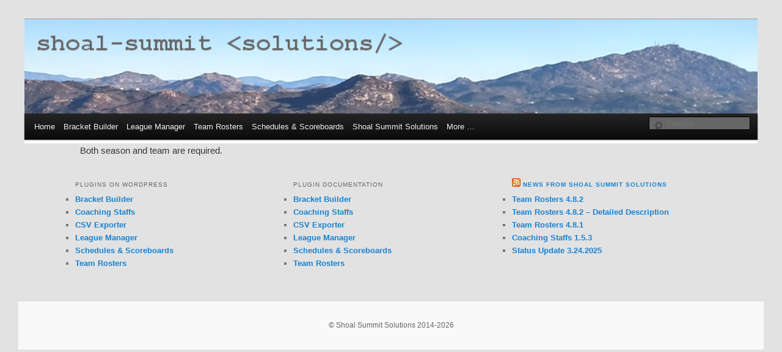

--- FILE ---
content_type: text/css
request_url: https://dev.shoalsummitsolutions.com/wp-content/themes/sss-dev-2011-child/mstw-ss-custom-styles.css?ver=6.8.3
body_size: 983
content:
/*--------------------------------------------------------------
*	49ers Schedule Table [shortcode]
*------------------------------------------------------------*/
h1.mstw-ss-table-title_49ers-2015 {
	color: #AA0000;
	}
	
table.mstw-ss-table_49ers-2015 thead tr  th {
	background-color: #AA0000;	/*49er red*/
	color:            #C8AA76; /*49er gold*/
	border-color:     #000;
}

table.mstw-ss-table_49ers-2015 tbody tr:nth-child(odd) td {
	background-color: #C8AA76;
	color:            #AA0000;
	border-color:     black;
	}
	
table.mstw-ss-table_49ers-2015 tbody tr:nth-child(odd) td a:link,
table.mstw-ss-table_49ers-2015 tbody tr:nth-child(odd) td a:visited {
	color:           #AA0000;
	text-decoration: none;
	}

table.mstw-ss-table_49ers-2015 tbody tr:nth-child(odd) td a:link:hover {
	text-decoration: none;
	}

table.mstw-ss-table_49ers-2015 tbody tr:nth-child(even) td {
	background-color: #C8AA76;
	color:            #AA0000;
	border-color:     black;
	}
	
table.mstw-ss-table_49ers-2015 tbody tr:nth-child(even) td a:link,
table.mstw-ss-table_49ers-2015 tbody tr:nth-child(even) td a:visited {
	color:           #AA0000;
	text-decoration: none;
	}

table.mstw-ss-table_49ers-2015 tbody tr:nth-child(even) td a:link:hover {
	text-decoration: none;
	}

/*--------------------------------------------------------------
*	49ers Schedule Table Widget
*------------------------------------------------------------*/

.mstw-ss-table-head.mstw-ss-table-head_49ers-2015 th {
	background-color: #AA0000;	/*49er red*/
	color:            #C8AA76;  /*49er gold*/
	border-color:     black;
	}

/* Set the odd row attributes */
.mstw-ss-table .mstw-ss-table_49ers_2015 tbody tr:nth-child(odd) td {
	color:            #AA0000;  /*49er red*/
	background-color: #C8AA76;  /*49er gold*/
	border-color:     black;
	}
	
.mstw-ss-table.mstw-ss-table_49ers-2015 tbody tr:nth-child(odd) td a:link,
.mstw-ss-table.mstw-ss-table_49ers-2015 tbody tr:nth-child(odd) td a:visited {
	color:            #AA0000;	/*49er red*/
	background-color: #C8AA76;  /*49er gold*/
	text-decoration:  underline;
	}

.mstw-ss-table.mstw-ss-table_49ers-2015 tbody tr:nth-child(odd) td a:hover {
	text-decoration: none;
	}		

/* Set the even row attributes */ 
.mstw-ss-table.mstw-ss-table_49ers-2015 tbody tr:nth-child(even) td {
	color:            #C8AA76;  /*49er gold*/
	background-color: #AA0000;  /*49er red*/
	border-color:     black;
	}

.mstw-ss-table.mstw-ss-table_49ers-2015 tbody tr:nth-child(even) td a:link,
.mstw-ss-table.mstw-ss-table_49ers-2015 tbody tr:nth-child(even) td a:visited {
	color:            #C8AA76;	/*49er red*/
	background-color: #AA0000;  /*49er gold*/
	text-decoration:  underline;
	}

.mstw-ss-table.mstw-ss-table_49ers-2015 tbody tr:nth-child(even) td a:hover {
	text-decoration: none;
	}		


/*--------------------------------------------------------------
*	49ers Schedule Slider
*------------------------------------------------------------*/

.ss-slider .box.box_49ers-2015 {
background-color: #AA0000;	/*49er red*/
color: #C8AA76; /*49er gold*/
}

.ss-slider .title.title_49ers-2015 {
color: #C8AA76; /*49er gold*/
}

.ss-slider .full-schedule-link.full-schedule-link_49ers-2015 a {
color: #C8AA76; /*49er gold*/
}

.ss-slider-area_49ers-2015 {
background-color: #AA0000;
}

.ss-slider .schedule-slider#schedule-slider_49ers-2015{
background-color: #AA0000;
}

.game-block .date.date_49ers-2015 {
color: white;
border-bottom-color: white;
}

.game-block .opponent.opponent_49ers-2015 {
color: white;
}

.game-block .opponent.opponent_49ers-2015 a {
color: #FFF;
text-decoration: none;
}

.game-block .opponent.opponent_49ers-2015 a:hover {
text-decoration: underline;
color: #fff;
}

.ss-slider .game-block .location.location_49ers-2015.pad {
color: #C8AA76; /*49er gold*/
}

.ss-slider .game-block .location.location_49ers-2015.pad a {
color: #C8AA76; /*49er gold*/
text-decoration: underline;
}

.ss-slider .game-block .location.location_49ers-2015.pad a:hover {
text-decoration: none;
}

.ss-slider .game-block .time-result.time-result_49ers-2015.pad {
color: white;
}

.ss-divider.ss-divider_49ers-2015 {
border-bottom-color: #C8AA76; /*49er gold*/
}

.ss-slider-left-arrow#ss-slider-left-arrow_49ers-2015 {
color: #C8AA76; /*49er gold*/
}

.ss-slider-right-arrow#ss-slider-right-arrow_49ers-2015 {
color: #C8AA76; /*49er gold*/
}

/*--------------------------------------------------------------
*	49ers Countdown Timer
*------------------------------------------------------------*/

.mstw-ss-cdt-dtg.mstw-ss-cdt-dtg_49ers-2015 {
	color: #AA0000;	/*49er red*/
	}
	 
.mstw_ss_cdt_widget_class .mstw-cdt-block.mstw-cdt-block_49ers-2015 .mstw-ss-cdt-opp-loc a ,
.mstw_ss_cdt_widget_class .mstw-cdt-block.mstw-cdt-block_49ers-2015 .mstw-ss-cdt-opp-loc a :visited{
	color: 			 #AA0000;	/*49er red*/
	text-decoration: underline;
	}
	
.mstw_ss_cdt_widget_class .mstw-cdt-block.mstw-cdt-block_49ers-2015 .mstw-ss-cdt-opp-loc a:hover {
	text-decoration: none;
	}

.mstw-cdt-block_49ers-2015 .mstw-ss-cdt-intro {
	color: #AA0000;	/*49er red*/
	}

.mstw-cdt-block_49ers-2015 .mstw-ss-cdt-countdown {
	color:            #AA0000; /*49er red*/
	background-color: #C8AA76; /*49er gold*/
	font-weight:      bold;
	}

/******************************************************/
/* Custom colors for NFL Week 16 Scoreboard Ticker  */
/******************************************************/

div#sbt-header-nfl-week-16 {
	background-color: green;
	color: yellow;
}

div#sbt-header-nfl-week-16 div.sbt-title a, 
div#sbt-header-nfl-week-16 div.sbt-title a:active, 
div#sbt-header-nfl-week-16 div.sbt-title a:visited {
	color: yellow;
	text-decoration: underline;
}

div#sbt-header-nfl-week-16 div.sbt-title a:hover {
	text-decoration: none;
	color: yellow;
}

div#sbt-ticker-content-nfl-week-16 ul li {
	color: green;
	background-color: rgba( 255, 255, 0, 0.45 );
} 

div#sbt-ticker-content-nfl-week-16 .sbt-game-header{
	background-color: green;
	color: white;
}

div#sbt-ticker-content-nfl-week-16 .sbt-team{
	color: green;
}

#sbt-next-nfl-week-16, #sbt-prev-nfl-week-16 {
	background-color: green;
}

/*--------------------------------------------------------------
*	RB Schedule Table [shortcode]
*------------------------------------------------------------*/
h1.mstw-ss-table-title_rb-baseball {
	color: #1854C6;
	}
	
table.mstw-ss-table_rb-baseball thead tr  th {
	background-color: #1854C6;	/*RB blue*/
	color:            #E6E6E6; /*RB Silver*/
	border-color:     #000;
}

table.mstw-ss-table_rb-baseball tbody tr:nth-child(odd) td {
	background-color: #E6E6E6;
	color:            #1854C6;
	border-color:     black;
	}
	
table.mstw-ss-table_rb-baseball tbody tr:nth-child(odd) td a:link,
table.mstw-ss-table_rb-baseball tbody tr:nth-child(odd) td a:visited {
	color:            #1854C6;
	background-color: #E6E6E6;
	text-decoration:  underline;
	}

table.mstw-ss-table_rb-baseball tbody tr:nth-child(odd) td a:link:hover {
	text-decoration: none;
	}

table.mstw-ss-table_rb-baseball tbody tr:nth-child(even) td {
	background-color: #1854C6;
	color:            #E6E6E6;
	border-color:     black;
	}
	
table.mstw-ss-table_rb-baseball tbody tr:nth-child(even) td a:link,
table.mstw-ss-table_rb-baseball tbody tr:nth-child(even) td a:visited {
	color:            #E6E6E6;
	background-color: #1854C6;
	text-decoration:  underline;
	}

table.mstw-ss-table_rb-baseball tbody tr:nth-child(even) td a:link:hover {
	text-decoration: none;
	}
	
/*--------------------------------------------------------------
*	RB Schedule Slider
*------------------------------------------------------------*/
.game-block .game-schedule.game-schedule_rb-baseball  {
	background-color: #1854C6;	/*RB blue*/
	color: #E6E6E6; 			/*RB silver*/
}

.ss-divider.ss-divider_rb-baseball {
border-bottom-color: #C8AA76; /*49er gold*/
}

.ss-slider-left-arrow#ss-slider-left-arrow_rb-baseball {
color: #C8AA76; /*49er gold*/
}

.ss-slider-right-arrow#ss-slider-right-arrow_rb-baseball {
color: #C8AA76; /*49er gold*/
}

.schedule-slider_rb-baseball {
	height: 270px;
	}
.ss-slider .content_rb-baseball {
	height: 270px;
	}

/******************************************************/
/* RB Sports Scoreboard  */
/******************************************************/

div#sbt-header-nfl-week-16 {
	background-color: green;
	color: yellow;
}

div#sbt-header-nfl-week-16 div.sbt-title a, 
div#sbt-header-nfl-week-16 div.sbt-title a:active, 
div#sbt-header-nfl-week-16 div.sbt-title a:visited {
	color: yellow;
	text-decoration: underline;
}

div#sbt-header-nfl-week-16 div.sbt-title a:hover {
	text-decoration: none;
	color: yellow;
}

div#sbt-ticker-content-nfl-week-16 ul li {
	color: green;
	background-color: rgba( 255, 255, 0, 0.45 );
} 

div#sbt-ticker-content-nfl-week-16 .sbt-game-header{
	background-color: green;
	color: white;
}

div#sbt-ticker-content-nfl-week-16 .sbt-team{
	color: green;
}

#sbt-next-nfl-week-16, #sbt-prev-nfl-week-16 {
	background-color: green;
}

/*--------------------------------------------------------------
 *	Cal Schedule Slider
 *------------------------------------------------------------*/	
.schedule-slider_cal-2015 {
	height: 300px;
	}
.ss-slider .content_cal-2015 {
	height: 300px;
	}

--- FILE ---
content_type: text/css
request_url: https://dev.shoalsummitsolutions.com/wp-content/plugins/mstw-league-manager-addons/css/mstw-scoreboard-styles.css?ver=6.8.3
body_size: 864
content:
/* 
 * MSTW LM Scoreboard Stylesheet [mstw_scoreboard_styles.css]  
 *	THIS FILE CONTAINS THE DEFAULT STYLES FOR THE LM SCOREBOARD
 *
 *	MSTW Wordpress Plugins (http://shoalsummitsolutions.com)
 *	Copyright 2017-21 Mark O'Donnell (mark@shoalsummitsolutions.com)
 *
 *	This program is distributed in the hope that it will be useful,
 *	but WITHOUT ANY WARRANTY; without even the implied warranty of
 *	MERCHANTABILITY or FITNESS FOR A PARTICULAR PURPOSE. See the
 *	GNU General Public License for more details.
 *--------------------------------------------------------------------------*/
 
/*
 *  Styles for the Scoreboard Gallery  
 */
 
.mstw-scoreboard-container {
	overflow  : auto;
	font-size : 14px;
}
 
/* GAMES ON A DAY Need this to make game-blocks float properly.*/
/*div.sbg-schedule-day-container {*/
div.lm-sb-day-container {
	overflow   : auto;
	width      : 700px;
	width      : 100%;
	margin-top : 1em;
}

.lm-sb-date-header h4 {
	padding : 2px 6px 6px;
	margin  : 0;
	font    : normal 700 1em Verdana,Arial,Helvetica,sans-serif;
	color   : #454545;
	color   : red;
}

.lm-sb-game-block {
	float         : left;
	margin-right  : 6px;
	position      : relative;
	margin-bottom : 10px;
	min-width     : 300px;
}

/* GAME HEADER */
.lm-sb-game-header {
	background    : #3F3F3F url( ../images/lm-sb-header-bkgd.png ) top left no-repeat;
	padding       : 2px 6px;
	border-bottom : 1px solid #DFDFDF;
	height        : 1%;
	overflow-x    : hidden;
	color         : white;
}

/*.lm-scoreboard-container .lm-sb-game-header p {
	margin:      0;
	padding:     3px 0;
	line-height: 1;
	}*/

div.lm-sb-header-status {
	float: left;
	/*width: 130px;*/
}

/*p.lm-sb-header-status, p.lm-sb-header-score {*/
.lm-sb-header-status, .lm-sb-header-score, .lm-sb-header-sport {
	margin: 0;
	padding: 0;
	font-size: 12px;
	line-height: 15px;
	font-weight: normal;
	color: white;
	font-weight: bold;
}

div.lm-sb-header-sport {
	float        : left;
	padding-left : 10px;
}

div.lm-sb-header-score {
	float: right;
}

/* TEAM INFO */
.lm-sb-team {
	overflow: hidden;
	clear: both;
	padding: 6px 6px 6px 0;
	border-bottom: 1px solid #DFDFDF;
	background: #FEFEFE;
	height: auto;
	position: relative;
	white-space : nowrap;
}

.lm-sb-team.winner {
	background : rgba(255, 242, 0, 0.290196);
}

.lm-sb-team-logo {
	float          : left;
	margin-left    : 5px;
	margin-right   : 5px;
}

.lm-sb-team-logo img {
	vertical-align : middle;
}

.lm-sb-team-name, .lm-sb-team-score {
	font: normal 700 14px Helvetica,Arial,sans-serif;
	color: #343434;
	line-height : 28px;
	padding: 0;
	margin: 0;
}

div.lm-sb-team-name {
	float: left;
	width: 210px;
	overflow: hidden;
}

.lm-sb-team-score {
	float: right;
}

@media only screen and (max-width: 650px), only screen and (max-device-width: 650px) {
	div.sbg-game-block {
		clear: left;
	}
}

--- FILE ---
content_type: text/javascript
request_url: https://dev.shoalsummitsolutions.com/wp-content/plugins/mstw-league-manager/js/lm-slider.js?ver=6.8.3
body_size: 1599
content:
/*---------------------------------------------------------------------
 * lm-slider.js - JavaScript for the MSTW League Manager Sliders
 *
 *	MSTW Wordpress Plugins (http://shoalsummitsolutions.com)
 *	Copyright 2016-18 Mark O'Donnell (mark@shoalsummitsolutions.com)
 *
 *	This program is free software: you can redistribute it and/or modify
 *	it under the terms of the GNU General Public License as published by
 *	the Free Software Foundation, either version 3 of the License, or
 *	(at your option) any later version.

 *	This program is distributed in the hope that it will be useful,
 *	but WITHOUT ANY WARRANTY; without even the implied warranty of
 *	MERCHANTABILITY or FITNESS FOR A PARTICULAR PURPOSE. See the
 *	GNU General Public License for more details.
 *
 *	You should have received a copy of the GNU General Public License
 *	along with this program. If not, see <http://www.gnu.org/licenses/>.
 *
 *---------------------------------------------------------------------*/

jQuery(document).ready( function( $ ) {
	//console.log( "document is ready" );
	//console.log( 'in document.ready: isGlobal= ' + isGlobal );
	//isGlobal = 'READY';
	//console.log( 'isGlobal is reset:' + isGlobal );
	
	//
	// The number [0 thru N-1] of the next game is stored in the hidden
	// game-number element. This game is always going to appear when the 
	// page loads.
	//
	// Using that field to loop through all sliders on the page
	//
	$(".lms-game-number").each( function ( ) {
		var startingGame = $( this ).data( 'game-number' );
		//console.log( "startingGame: " + startingGame );
	
		var suff = $( this ).attr( 'id' ).replace( 'lms-game-number', '');
		//console.log( "suff: " + suff );
		
		var gameBlockWidth = $( '.lms-slider-content' + suff + ' li.lms-list-item' ).outerWidth( true );
		//console.log ("game block width: " + gameBlockWidth );
			
		var totalGames = $( '.lms-slider-content' + suff + ' ul li.lms-list-item' ).length;
		//console.log ("total games: " + totalGames );
		
		//
		// Reduce the width of the slider content to what is really needed
		//
		$( '.lms-slider-content' + suff ).css( { 'width' : gameBlockWidth * totalGames } );
		//console.log( "content" + suff + " width: " + $( '.lms-slider-content' + suff ).css( 'width' ) );
		
		$( '.lms-slider-content' + suff + ' ul').css( { 'width' : gameBlockWidth * totalGames } );
		//console.log( "content" + suff + " ul width: " + $( '.lmt-ticker-content' + suff + ' ul').css( 'width' ) );
		
		var viewportWidth  = $( '.lms-viewport' + suff ).outerWidth( );
		//console.log( "viewport width: = " + viewportWidth );
	
		//var blockHeight = parseInt( $( '.lms-slider-content' + suff + ' .lms-list-item' ).css('height'));
		//console.log ("slider content " + suff + " block height: " + blockHeight );
		
		var maxHeight = Math.max.apply(null, $( '.lms-slider-content' + suff + ' .lms-list-item' ).map(function ()
											{
													return $(this).height();
											}).get());
	
		$('.lms-viewport' + suff ).css( { 'min-height' : maxHeight } );
		
		//console.log ("slider viewport " + suff + " height: " + $('.lms-viewport' + suff ).css( 'min-height' ) );
		
		var rightStop = -( totalGames*gameBlockWidth - viewportWidth );
		//console.log ("right stop: " + rightStop );
		
		var newLeftPos = Math.max( 0 - gameBlockWidth * startingGame, rightStop );
		// console.log ("new left position: " + newLeftPos );
	
		//
		// Set the slider 'tape' (game list) so the starting game is visible on the right
		// First game with date >= current date
		//
		$('.lms-viewport' + suff + ' ul').css( {'left' : newLeftPos } );
		
	} ); //End: $(".lms-game-number").each
	
	//
	// Handle click on NEXT arrow - move right
	//
	$('.lms-next').click( function( ) {
		//console.log( "SLIDER RIGHT ARROW CLICKED" );
		
		var suff = $( this ).attr('id').replace('lms-next', '');
		//console.log( 'suff = ' + suff );
		
		var slider_id = '.lms-slider-content' + suff;
		//console.log( "slider_id = " + slider_id );
		
		var gameBlockWidth = $(slider_id + ' li.lms-list-item').outerWidth();
		//console.log( 'gameBlockWidth = ' + gameBlockWidth );

		var viewportWidth = $('.lms-viewport'+suff).outerWidth( );
		//console.log( 'viewportWidth = ' + viewportWidth );
		
		var nbrBlocks = Math.floor( viewportWidth/gameBlockWidth );
		//console.log( 'nbrBlocks = ' + nbrBlocks );
		
		var hiddenBit = ( nbrBlocks + 1 )* gameBlockWidth - viewportWidth; 
		//console.log( 'hiddenBit = ' + hiddenBit );
		
		var totalGames = $( slider_id + ' ul li.lms-list-item').length;
		//console.log( 'totalGames = ' + totalGames );
		
		if ( totalGames >= nbrBlocks ) {
			
			var currLeftPos = parseInt($('.lms-viewport' + suff + ' ul').css('left'));
			//console.log( 'currLeftPos = ' + currLeftPos );
			
			var rightStop = -( totalGames*gameBlockWidth - viewportWidth ); //works
			//console.log( 'orig rightStop = ' + rightStop );
			//rightStop += gameBlockWidth;
			//rightStop -= hiddenBit;
			//console.log( 'proposed rightStop = ' + rightStop );
			
			var slideDistance = ( totalGames <= 1 ) ? gameBlockWidth : Math.floor( viewportWidth/gameBlockWidth ) * gameBlockWidth;
			//console.log( 'slideDistance = ' + slideDistance );
			
			var newLeftPos = Math.max( currLeftPos - slideDistance, rightStop );
			
			var newLeftPosFloor = Math.floor( newLeftPos / gameBlockWidth );
			//console.log( "New left pos floor:" + newLeftPosFloor );
		
			var evenLeftPos = newLeftPosFloor * gameBlockWidth;
			//console.log( 'evenLeftPos = ' + evenLeftPos );
			
			$( '.lms-viewport' + suff + ' ul' ).css( { 'left' : evenLeftPos } );
			
		} //End: if( totalGames >= nbrBlocks ) else 
		
	}); //End: ('.lms-next').click(
	
	//
	// Handle click on PREV arrow - move left
	//
	$( '.lms-prev' ).click( function( ){
		//console.log( 'in lms-prev.click: left arrow was clicked' );
		
		var suff = $( this ).attr('id').replace( 'lms-prev', '' );
		//console.log( 'suff = ' + suff );
		
		var slider_id = '.lms-slider-content' + suff;
		//console.log( "slider_id = " + slider_id );
		
		var gameBlockWidth = $( slider_id + ' li.lms-list-item' ).outerWidth( );
		//console.log( 'gameBlockWidth = ' + gameBlockWidth );

		var viewportWidth = $( '.lms-viewport' + suff ).outerWidth( );
		//console.log( 'viewportWidth = ' + viewportWidth );
		
		var nbrBlocks = Math.floor( viewportWidth / gameBlockWidth );
		//console.log( 'nbrBlocks = ' + nbrBlocks );
		
		//var hiddenBit = ( nbrBlocks + 1 )* gameBlockWidth - viewportWidth; 
		//console.log( 'hiddenBit = ' + hiddenBit );
		
		var totalGames = $( slider_id + ' ul li.lms-list-item').length;
		//console.log( 'totalGames = ' + totalGames );
		
		if ( totalGames >= nbrBlocks ) {
			
			var currLeftPos = parseInt($('.lms-viewport' + suff + ' ul').css('left'));
			//console.log( 'currLeftPos = ' + currLeftPos );
			
			var slideDistance = ( totalGames <= 1 ) ? gameBlockWidth : Math.floor( viewportWidth/gameBlockWidth ) * gameBlockWidth;
			//console.log( 'slideDistance = ' + slideDistance );
			
			// leftStop is always 0
			var newLeftPos = Math.min( currLeftPos + slideDistance, 0 );
			//console.log( "New left pos:" + newLeftPos );
			
			var newLeftPosFloor = Math.floor( newLeftPos / gameBlockWidth );
			//console.log( "New left pos floor:" + newLeftPosFloor );
		
			var evenLeftPos = newLeftPosFloor * gameBlockWidth;
			//console.log( "Even left pos floor:" + evenLeftPos );
			
			$( '.lms-viewport' + suff + ' ul' ).css( {'left' : evenLeftPos } );
			
		} //End: if ( totalGames >= nbrBlocks )
			
	}); //End: lmsPrev.click( )
	
}); //End: document ready

--- FILE ---
content_type: text/javascript
request_url: https://dev.shoalsummitsolutions.com/wp-content/plugins/mstw-league-manager/js/lm-ticker.js?ver=6.8.3
body_size: 1660
content:
/*---------------------------------------------------------------------
 * lm-ticker.js - JavaScript for the MSTW League Manager tickers
 *
 * 	Note: Tickers are intended for use at the top of a page as a summary
 *		ala espn.com, cbssports.com, etc, etc. 
 *
 *	MSTW Wordpress Plugins (http://shoalsummitsolutions.com)
 *	Copyright 2016-18 Mark O'Donnell (mark@shoalsummitsolutions.com)
 *
 *	This program is free software: you can redistribute it and/or modify
 *	it under the terms of the GNU General Public License as published by
 *	the Free Software Foundation, either version 3 of the License, or
 *	(at your option) any later version.

 *	This program is distributed in the hope that it will be useful,
 *	but WITHOUT ANY WARRANTY; without even the implied warranty of
 *	MERCHANTABILITY or FITNESS FOR A PARTICULAR PURPOSE. See the
 *	GNU General Public License for more details.
 *
 *	You should have received a copy of the GNU General Public License
 *	along with this program. If not, see <http://www.gnu.org/licenses/>.
 *
 *---------------------------------------------------------------------*/

jQuery(document).ready( function( $ ) {
	//console.log( "document is ready" );
	//console.log( 'in document.ready: isGlobal= ' + isGlobal );
	//isGlobal = 'READY';
	//console.log( 'isGlobal is reset:' + isGlobal );
	
	//
	// The number [0 thru N-1] of the next game is stored in the hidden
	// game-number element. This game is always going to appear when the 
	// page loads.
	//
	// Using that field to loop through all tickers on the page
	//
	$(".lmt-game-number").each( function ( ) {
		var startingGame = $( this ).data( 'game-number' );
		//console.log( "startingGame: " + startingGame );
	
		var suff = $( this ).attr( 'id' ).replace( 'lmt-game-number', '');
		//console.log( "suff: " + suff );
		
		var gameBlockWidth = $( '.lmt-ticker-content' + suff + ' li.lmt-list-item' ).outerWidth( true );
		//console.log ("game block width: " + gameBlockWidth );
			
		var totalGames = $( '.lmt-ticker-content' + suff + ' ul li.lmt-list-item' ).length;
		//console.log ("total games: " + totalGames );
		
		//
		// Reduce the width of the ticker content to what is really needed
		//
		$( '.lmt-ticker-content' + suff ).css( { 'width' : gameBlockWidth * totalGames } );
		//console.log( "content" + suff + " width: " + $( '.lmt-ticker-content' + suff ).css( 'width' ) );
		
		$( '.lmt-ticker-content' + suff + ' ul').css( { 'width' : gameBlockWidth * totalGames } );
		//console.log( "content" + suff + " ul width: " + $( '.lmt-ticker-content' + suff + ' ul').css( 'width' ) );
		
		var viewportWidth  = $( '.lmt-viewport' + suff ).outerWidth( );
		//console.log( "viewport width: = " + viewportWidth );
	
		//var blockHeight = parseInt( $( '.lmt-ticker-content' + suff + ' .lmt-list-item' ).css('height'));
		//console.log ("ticker content " + suff + " block height: " + blockHeight );
		
		//
		// Set the viewport height to what is really needed
		//
		var maxHeight = Math.max.apply(null, $( '.lmt-ticker-content' + suff + ' .lmt-list-item' ).map(function ()
											{
													return $(this).height();
											}).get());
											
		$('.lmt-viewport' + suff ).css( { 'min-height' : maxHeight } );
											
		//$('.lmt-viewport' + suff ).css( { 'min-height' : blockHeight } );
		//console.log ("ticker viewport " + suff + " height: " + $('.lmt-viewport' + suff ).css( 'min-height' ) );
		
		var rightStop = -( totalGames*gameBlockWidth - viewportWidth );
		//console.log ("right stop: " + rightStop );
		
		var newLeftPos = Math.max( 0 - gameBlockWidth * startingGame, rightStop );
		//console.log ("new left position: " + newLeftPos );
	
		//
		// Set the ticker tape (game list) so the starting game is visible on the right
		// First game with date >= current date
		//
		$('.lmt-viewport' + suff + ' ul').css( {'left' : newLeftPos } );
		
	} ); //End: $(".lmt-game-number").each
	
	//
	// Handle click on NEXT arrow - move right
	//
	$( '.lmt-next' ).click( function( ) {
		//console.log( 'TICKER RIGHT ARROW CLIKED' );
		
		var suff = $( this ).attr('id').replace('lmt-next', '');
		//console.log( 'suff = ' + suff );
		
		var ticker_id = '.lmt-ticker-content' + suff;
		//console.log( "ticker_id = " + ticker_id );
		
		var gameBlockWidth = $( ticker_id + ' li.lmt-list-item' ).outerWidth();
		//console.log( 'gameBlockWidth = ' + gameBlockWidth );

		var viewportWidth = $( '.lmt-viewport' + suff ).outerWidth( );
		//console.log( 'viewportWidth = ' + viewportWidth );
		
		var nbrBlocks = Math.floor( viewportWidth/gameBlockWidth );
		//console.log( 'nbrBlocks = ' + nbrBlocks );
		
		var hiddenBit = ( nbrBlocks + 1 )* gameBlockWidth - viewportWidth; 
		//console.log( 'hiddenBit = ' + hiddenBit );
		
		var totalGames     = $( ticker_id + ' ul li.lmt-list-item').length;
		//console.log( 'totalGames = ' + totalGames );
		
		if ( totalGames >= nbrBlocks ) {
			
			var currLeftPos = parseInt($( '.lmt-viewport' + suff + ' ul' ).css( 'left' ) );
			
			var rightStop = -( totalGames*gameBlockWidth - viewportWidth );
			//console.log( "right stop is: " + rightStop );
			
			var slideDistance = ( totalGames <= 1 ) ? gameBlockWidth : Math.floor( viewportWidth/gameBlockWidth ) * gameBlockWidth;
			//console.log( 'slideDistance = ' + slideDistance );
			
			var newLeftPos = Math.max( currLeftPos - slideDistance, rightStop );
			
			var newLeftPosFloor = Math.floor( newLeftPos / gameBlockWidth );
			//console.log( "New left pos floor:" + newLeftPosFloor );
			
			var evenLeftPos = newLeftPosFloor * gameBlockWidth;
			//console.log( "evenLeftPos:" + evenLeftPos );
			
			$( '.lmt-viewport' + suff + ' ul' ).css( { 'left' : evenLeftPos } );
			
		} //End: if( totalGames >= nbrBlocks ) else 
		
	}); //End: ('.lmt-next').click(
	
	//
	// Handle click on PREV arrow - move left
	//
	$('.lmt-prev').click(function() {	
		//console.log( 'in lmt-prev.click: left arrow was clicked' );
		
		var suff = $( this ).attr('id').replace( 'lmt-prev', '' );
		//console.log( "suffix: " + suff );
		
		var ticker_id = '.lmt-ticker-content' + suff;
		//console.log( "ticker_id = " + ticker_id );
		
		var gameBlockWidth = $( ticker_id + ' li.lmt-list-item' ).outerWidth( true );
		//console.log( 'gameBlockWidth = ' + gameBlockWidth );
		
		var viewportWidth = $( '.lmt-viewport' + suff ).outerWidth( );
		//console.log( 'viewportWidth = ' + viewportWidth );
		
		var nbrBlocks = Math.floor( viewportWidth / gameBlockWidth );
		//console.log( 'nbrBlocks = ' + nbrBlocks );
		
		//var hiddenBit = ( nbrBlocks + 1 )* gameBlockWidth - viewportWidth; 
		//console.log( 'hiddenBit = ' + hiddenBit );
		
		var totalGames = $( ticker_id + ' ul li.lmt-list-item').length;
		//console.log( 'totalGames = ' + totalGames );
	
		if ( totalGames >= nbrBlocks ) {
			
			var currLeftPos = parseInt( $( '.lmt-viewport' + suff + ' ul' ).css( 'left' ) );
			//console.log( 'currLeftPos = ' + currLeftPos );
			
			var slideDistance = ( totalGames <= 1 ) ? gameBlockWidth : Math.floor( viewportWidth / gameBlockWidth ) * gameBlockWidth;
			//console.log( 'slideDistance = ' + slideDistance );
			
			// leftStop is always 0
			var newLeftPos = Math.min( currLeftPos + slideDistance, 0 );
			//console.log( "New left pos:" + newLeftPos );
			
			var newLeftPosFloor = Math.floor( newLeftPos / gameBlockWidth );
			//console.log( "New left pos floor:" + newLeftPosFloor );
			
			var evenLeftPos = newLeftPosFloor * gameBlockWidth; 
			//console.log( "Even left pos floor:" + evenLeftPos );
		
			$( '.lmt-viewport' + suff + ' ul' ).css( { 'left' : evenLeftPos } );
			
		}	//End: if ( totalGames >= nbrBlocks )
			
	}); //End: lmtPrev.click( )
	
}); //End: document ready